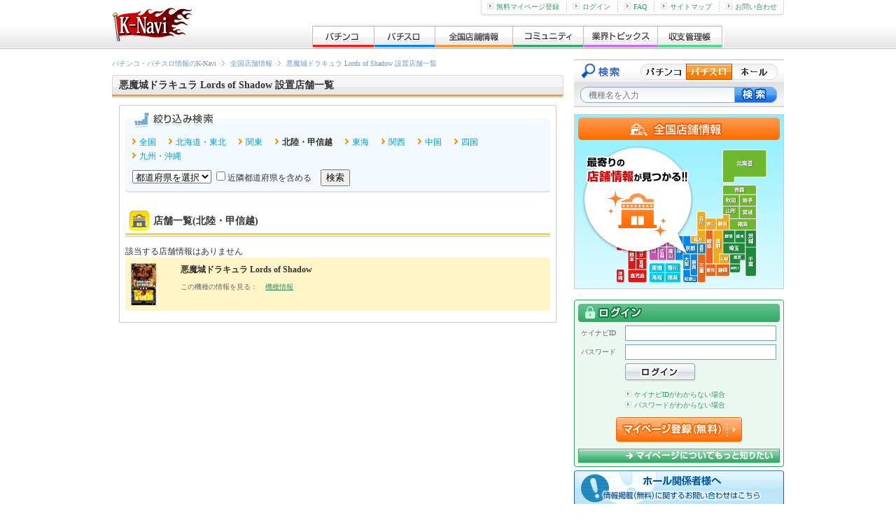

--- FILE ---
content_type: text/css
request_url: https://www.img.p-kn.com/pc/480/css/utf-8/hall_nm.css
body_size: 2657
content:
@charset "utf-8";

/* =================================================================================
 新台導入店舗情報
================================================================================= */

.wrapperCnt a {
	text-decoration: underline;
}

/* -------------------------------------------------------
 Title 
------------------------------------------------------- */

/* .ttlHallNm_1 ------------------------------ */
.ttlHallNm_1 {
	background: url(../../../free/images/css/hall/nm/ttl_new-model_1.png) no-repeat 0 0;
}

/* .ttlExNew_1 ------------------------------ */
.ttlExNew_1 {
	background: url(../../../free/images/css/hall/nm/ttl_ex-new_1.png) no-repeat 0 0;
}

.ttlHallNm_1,
.ttlExNew_1 {
	width: 645px;
	height: 48px;
}

.ttlHallNm_1 span,
.ttlExNew_1 span {
	display: none;
}

/* -------------------------------------------------------
 Content Block
------------------------------------------------------- */

/* .cntBlock_1 ------------------------------ */
.cntBlock_1 {
	width: 100%;
	background: url(../../../free/images/css/hall/nm/bg_cnt-block-1_2.png) repeat-y 0 0;
}

.cntBlock_1 .top {
	width: 100%;
	background: url(../../../free/images/css/hall/nm/bg_cnt-block-1_1.png) no-repeat 0 0;
}

.cntBlock_1 .bottom {
	width: 100%;
	background: url(../../../free/images/css/hall/nm/bg_cnt-block-1_3.png) no-repeat 0 100%;
}

.cntBlock_1 .title_1 {
	position: relative;
	padding: 11px 10px 11px 10px;
	background: url(../../../free/images/css/hall/nm/ttl_new-model_2.png) no-repeat 0 -10px;
	font-size: 14px;
	line-height: 1.3;
	/zoom: 1;
}

.cntBlock_1 .title_2 {
	position: relative;
	padding: 11px 10px 15px 10px;
	background: url(../../../free/images/css/hall/nm/ttl_new-model_4.png) repeat-x 0 100%;
	font-size: 14px;
	line-height: 1.3;
	/zoom: 1;
}

.cntBlock_1 .icon {
	display: block;
	padding-left: 40px;
}

.cntBlock_1 .iconArea,
.cntBlock_1 .iconHall,
.cntBlock_1 .iconReport,
.cntBlock_1 .iconCalendar,
.cntBlock_1 .iconModel {
	display: block;
	position: absolute;
	top: 5px;
	left: 6px;
	width: 29px;
	height: 29px;
	font-size: 0;
	line-height: 0;
}

.cntBlock_1 .iconArea {
	background: url(../../../free/images/css/hall/nm/icon_area_1.png) no-repeat 0 0;
}

.cntBlock_1 .iconHall {
	background: url(../../../free/images/css/hall/nm/icon_hall_1.png) no-repeat 0 0;
}

.cntBlock_1 .iconModel {
	background: url(../../../free/images/css/hall/nm/icon_model_1.png) no-repeat 0 0;
}

.cntBlock_1 .iconReport {
	background: url(../../../free/images/css/hall/nm/icon_report_1.png) no-repeat 0 0;
}

.cntBlock_1 .iconCalendar {
	background: url(../../../free/images/css/hall/nm/icon_calendar_1.png) no-repeat 0 0;
}

.cntBlock_1 .title_1 .ttlBottom {
	display: block;
	position: absolute;
	bottom: 0;
	left: 0;
	width: 625px;
	height: 4px;
	background: url(../../../free/images/css/hall/nm/ttl_new-model_2.png) no-repeat 0 0;
	font-size: 0;
	line-height: 0;
}

.cntBlock_1 .inner {
	padding: 9px;
}

.cntBlock_1 .areaSelectArea {
	width: 607px;
}

.cntBlock_1 .map {
	width: 300px;
	float: left;
}

.cntBlock_1 .areaSelect {
	width: 298px;
	float: right;
}

.cntBlock_1 .areaSec {
	margin-bottom: 5px;
	padding: 5px;
	background-color: #fff2e8;
	-moz-border-radius: 5px;
	-webkit-border-radius: 5px;
	border-radius: 5px;
}

.cntBlock_1 .areaSec .label {
	font-weight: bold;
	color: #C30;
}

.cntBlock_1 .areaSec .areaList {
	/zoom: 1;
}

.cntBlock_1 .areaSec .areaList li {
	float: left;
	margin-top: 5px;
	margin-right: 10px;
	white-space: nowrap;
}

/* .selectedModel ---------- */
.cntBlock_1 .selectedModel {
	width: 591px;
	margin-bottom: 10px;
	padding: 8px;
	background-color: #fff5c7;
	-moz-border-radius: 3px;
	-webkit-border-radius: 3px;
	border-radius: 3px;
}

.cntBlock_1 .selectedModel .image {
	float: left;
	width: 60px;
	font-size: 0;
	line-height: 0;
}

.cntBlock_1 .selectedModel .image img {
	height: 60px;
}

.cntBlock_1 .selectedModel .content {
	float: right;
	width: 520px;
}

.cntBlock_1 .selectedModel .title {
	margin-bottom: 8px;
}

.cntBlock_1 .selectedModel .title a {
	font-size: 14px;
	color: #C30;
}

.cntBlock_1 .selectedModel .linkList {
	font-size: 10px;
}

.cntBlock_1 .selectedModel .linkList .label,
.cntBlock_1 .selectedModel .linkList .list,
.cntBlock_1 .selectedModel .linkList .list li {
	display: inline-block;
	/display: inline;
	/zoom: 1;
	margin-right: 8px;
}

.cntBlock_1 .selectedModel .linkList .label {
	color: #666;
}

/* .hallList ---------- */
.cntBlock_1 .hallList {
	
}

.cntBlock_1 .hallList .title {
	padding: 5px 10px;
	background-color: #d4f3ff;
	font-size: 14px;
	line-height: 1.3;
	-moz-border-radius: 3px;
	-webkit-border-radius: 3px;
	border-radius: 3px;
}

.cntBlock_1 .hallList .frame {
	width: 100%;
	overflow: hidden;
}

.cntBlock_1 .hallList .list,
.cntBlock_1 .hallList .list_2 {
	margin-top: -1px
}

.cntBlock_1 .hallList .list li,
.cntBlock_1 .hallList .list_2 li {
	width: 591px;
	padding: 8px;
	border-top: 1px dashed #CCC;
}

.cntBlock_1 .hallList .list .image,
.cntBlock_1 .hallList .list .content_1,
.cntBlock_1 .hallList .list .content_2 {
	float: left;
}

.cntBlock_1 .hallList .list_2 .image {
	float: left;
}

.cntBlock_1 .hallList .list .image,
.cntBlock_1 .hallList .list_2 .image {
	width: 60px;
	margin-right: 10px;
	font-size: 0;
	line-height: 0;
}

.cntBlock_1 .hallList .list .image img,
.cntBlock_1 .hallList .list_2 .image img {
	width: 60px;
}

.cntBlock_1 .hallList .list .content_1,
.cntBlock_1 .hallList .list .content_2 {
	width: 255px;
}

.cntBlock_1 .hallList .list_2 .content {
	margin-left: 70px;
}

.cntBlock_1 .hallList .list .content_1 {
	margin-right: 10px;
}

.cntBlock_1 .hallList .list .name,
.cntBlock_1 .hallList .list .address {
	display: block;
}

.cntBlock_1 .hallList .list .name {
	margin-bottom: 3px;
	font-weight: bold;
}

.cntBlock_1 .hallList .list_2 .name {
	display: block;
	margin-bottom: 3px;
	font-weight: bold;
	font-size: 13px;
}

.cntBlock_1 .hallList .list .address {
	color: #666;
	font-size: 10px;
}

.cntBlock_1 .hallList .list_2 .data {
	color: #666;
}

.cntBlock_1 .hallList .list .label {
	color: #C30;
}

.cntBlock_1 .hallList .list_2 .sup {
	margin-left: 15px;
	color: #C30;
	white-space: nowrap;
}

.cntBlock_1 .hallList .list_2 .comment {
	background-color: #FFFCE0;
	border-radius: 5px 5px 5px 5px;
	margin-top: 5px;
	padding: 5px;
}

.cntBlock_1 .backLinkArea {
	border-top: 1px dashed #CCC;
	padding-top: 7px;
	text-align: right;
}

.cntBlock_1 .backLinkArea img {
	margin-right: 4px;
}

.cntBlock_1 .backLinkArea .backLink {
	margin-top: 3px;
}

/* .pageLink_1 ---------- */
.cntBlock_1 .pageLink_1 {
	position: relative;
	text-align: center;
	line-height: 29px;
}

.cntBlock_1 .pageLink_1 .prev,
.cntBlock_1 .pageLink_1 .next {
	display: block;
	position: absolute;
	top: 0;
	width: 44px;
	text-decoration: none;
	color: #333;
}

.cntBlock_1 .pageLink_1 .prev {
	left: 15px;
	padding-left: 14px;
	background: url(../../../free/images/css/hall/nm/bg_page-prev_1.png) no-repeat 0 0;
}

.cntBlock_1 .pageLink_1 .next {
	right: 15px;
	padding-right: 14px;
	background: url(../../../free/images/css/hall/nm/bg_page-next_1.png) no-repeat 0 0;
}

.cntBlock_1 .pageLink_1 .number {
	display: block;
}

.cntBlock_1 .pageLink_1 .count {
	font-size: 14px;
	font-weight: bold;
	color: #F00;
}

/* .pageLink_2 ---------- */
.cntBlock_1 .pageLink_2 {
	padding-bottom: 10px;
	text-align: center;
	font-size: 0;
}

.cntBlock_1 .pageLink_2 li {
	display: inline-block;
	/display: inline;
	/zoom: 1;
	padding: 5px;
}

.cntBlock_1 .pageLink_2 .active,
.cntBlock_1 .pageLink_2 a {
	display: inline-block;
	/display: inline;
	/zoom: 1;
	width: 25px;
	border: 1px solid #CCC;
	font-size: 12px;
	line-height: 25px;
	color: #333;
	text-decoration: none;
}

.cntBlock_1 .pageLink_2 .active {
	font-weight: bold;
	background-color: #FFF5C7;
}

/* .cntBlock_2 ------------------------------ */
.cntBlock_2 {
	width: 100%;
	background: url(../../../free/images/css/hall/nm/bg_cnt-block-2_2.png) repeat-y 0 0;
}

.cntBlock_2 .top {
	width: 100%;
	background: url(../../../free/images/css/hall/nm/bg_cnt-block-2_1.png) no-repeat 0 0;
}

.cntBlock_2 .bottom {
	width: 100%;
	background: url(../../../free/images/css/hall/nm/bg_cnt-block-2_3.png) no-repeat 0 100%;
}


.cntBlock_2 .title_1 {
	position: relative;
	padding: 11px 10px 11px 10px;
	background: url(../../../free/images/css/hall/nm/ttl_new-model_3.png) no-repeat 0 -10px;
	font-size: 14px;
	line-height: 1.3;
	/zoom: 1;
}

.cntBlock_2 .icon {
	display: block;
	padding-left: 40px;
}

.cntBlock_2 .iconModel {
	display: block;
	position: absolute;
	top: 5px;
	left: 6px;
	width: 29px;
	height: 29px;
	background: url(../../../free/images/css/hall/nm/icon_model_1.png) no-repeat 0 0;
	font-size: 0;
	line-height: 0;
}

.cntBlock_2 .title_1 .ttlBottom {
	display: block;
	position: absolute;
	bottom: 0;
	left: 0;
	width: 625px;
	height: 4px;
	background: url(../../../free/images/css/hall/nm/ttl_new-model_3.png) no-repeat 0 0;
	font-size: 0;
	line-height: 0;
}

.cntBlock_2 .inner {
	width: 607px;
	padding: 9px;
}

/* .modelList_1 ------------------------------ */
.modelList_1 {
	width: 613px;
	margin: 10px 0 0 12px;
	padding-bottom: 10px;
	overflow: hidden;
	font-size: 0;
}

.modelList_1 .caption {
	width: 581px;
	margin-bottom: 10px;
	padding: 5px 10px;
	font-size: 12px;
	font-weight: bold;
	line-height: 1.5;
	background-color: #FEC;
	-moz-border-radius: 3px;
	-webkit-border-radius: 3px;
	border-radius: 3px;
}

.modelList_1 .frame {
	margin-top: -1px;
}

.modelList_1 li {
	display: inline-block;
	/display: inline;
	/zoom: 1;
	width: 143px;
	margin-right: 10px;
	padding: 5px 0;
	border-top: 1px dashed;
	font-size: 12px;
	vertical-align: top;
}

.cntBlock_1 .modelList_1 li {
	border-color: #CCC;
}

.cntBlock_2 .modelList_1 li {
	border-color: #ffd300;
}

.modelList_1 .name {
	margin-bottom: 3px;
}

.modelList_1 .image {
	margin-bottom: 3px;
	text-align: center;
	font-size: 0;
	line-height: 0;
}

.modelList_1 .image img {
	height: 100px;
}

.modelList_1 .data {
	width: 100%;
}

.modelList_1 .data .label {
	color: #666;
	font-size: 10px;
}

/* .modelList_2 ------------------------------ */
.modelList_2 {
	width: 607px;
	font-size: 0;
}

.modelList_2 li {
	display: inline-block;
	/display: inline;
	/zoom: 1;
	width: 131px;
	padding: 10px;
	font-size: 12px;
	vertical-align: top;
}

.modelList_2 .date {
	border-bottom: 1px dashed #CCCCCC;
	line-height: 1.5;
	margin-bottom: 5px;
	padding: 3px 10px 0;
	text-align: center;
}

.modelList_2 .images {
	margin-bottom: 5px;
	text-align: center;
	line-height: 0;
}

.modelList_2 .icon_1,
.modelList_2 .icon_2 {
	display: block;
	margin-bottom: 5px;
	margin-right: 5px;
	padding: 2px 4px;
	border-radius: 3px 3px 3px 3px;
	color: #FFFFFF;
	font-size: 10px;
	text-align: center;
}

.modelList_2 .icon_1 {
	background-color: #FFB165;
}

.modelList_2 .icon_2 {
	background-color: #8C6DFF;
}

/* .articleList_1 ------------------------------ */
.articleList_1 {
	overflow: hidden;
	width: 607px;
}

.articleList_1 ul {
	margin-top: -1px;
}

.articleList_1 li {
	border-top: 1px dashed #CCCCCC;
	padding: 8px;
	width: 591px;
}

.articleList_1 .thumbnail {
	float: left;
	width: 60px;
}

.articleList_1 .thumbnail img {
	width: 60px;
}

.articleList_1 .content {
	margin-left: 70px;
}

.articleList_1 .data,
.articleList_1 .caption {
	display: block;
}

.articleList_1 .caption {
	font-size: 14px;
}

.articleList_1 .data time {
	margin-right: 5px;
	color: #666;
}

.articleList_1 .iconWriter_1 {
	margin-left: 5px;
	vertical-align: text-bottom;
}

/* -------------------------------------------------------
 mainVisual
------------------------------------------------------- */
.mainVisual {
	font-size: 0;
	line-height: 0;
}

/* -------------------------------------------------------
 exNewNavi_1
------------------------------------------------------- */
.exNewNavi_1 {
	background: url(../../../free/images/css/hall/nm/bg_ex-new-navi_1.png) no-repeat scroll 0 100% transparent;
	margin: 10px 0;
	font-size: 0;
	line-height: 0;
}

.exNewNavi_1 .caption {
	background: url(../../../free/images/css/hall/nm/bg_ex-new-navi_1.png) no-repeat 0 0;
	height: 26px;
	width: 625px;
}

.exNewNavi_1 span {
	display: none;
}

.exNewNavi_1 .content {
	padding: 10px;
	width: 605px;
}

.exNewNavi_1 .buttonList {
	text-align: center;
}

.exNewNavi_1 .buttonList li {
	display: inline;
	margin-right: 5px;
}

.exNewNavi_1 .buttonList a.button_1 {
	display: inline-block;
	height: 45px;
	width: 209px;
	background: url(../../../free/images/css/hall/nm/bg_ex-new-navi_1.png) no-repeat 0 -30px;
}

.exNewNavi_1 .buttonList a.button_1:hover {
	background-position: -230px -30px;
}

/* .areaLinkWrap_2 ------------------------------ */
.areaLinkWrap_2{
	background:url(../../../free/images/css/hall/bg_area-wrap_2.gif) 0 0 no-repeat;
	width:607px;
	margin-bottom:20px;
}

.areaLinkWrap_2 .areaLinkBtm{
	background:url(../../../free/images/css/hall/bg_area-wrap_2.gif) 0 bottom no-repeat;
	width:607px;
	height:10px;
	display:block;
}

.areaLinkWrap_2 .areaLinkTitle{
	display:block;
	width:120px;
	height:23px;
	display:block;
}

.areaLinkWrap_2 .areaLinkTitle span{
	display:none;
}

.areaLinkWrap_2 .areaLinkList{
	padding:10px 10px 0 10px;
	width:587px;
}

.areaLinkWrap_2 .areaLinkList li{
	display:inline-block;
	/display:inline;
	/zoom:1;
	background:url(../../../free/images/css/ex/icon_arrow-orange_1.gif) 0 center no-repeat;
	padding-left:10px;
	margin-right:15px;
	font-weight:bold;
	font-size:12px;
	padding-top:2px;
}

.areaLinkWrap_2 .areaLinkList li a{
	color:#0099cc;
	font-weight: normal;
	text-decoration: none;
}


.areaLinkWrap_2_form {
	margin: 0 0 0 10px;
}

.areaLinkWrap_2_form option {
	width: 175px;
}

.areaLinkWrap_2_form .nearCheck {
	margin: 0 10px 0 0;
}

/* -------------------------------------------------------
 clearfix
------------------------------------------------------- */
.cntBlock_1 .areaSelectArea:after,
.cntBlock_1 .areaSec .areaList:after,
.modelList_1 .data:after,
.modelList_2:after,
.cntBlock_1 .selectedModel:after,
.cntBlock_1 .hallList .list li:after,
.cntBlock_1 .hallList .list_2 li:after {
	content:"";
	display:block;
	clear:both;
	height:0;
}
/* EOF */
